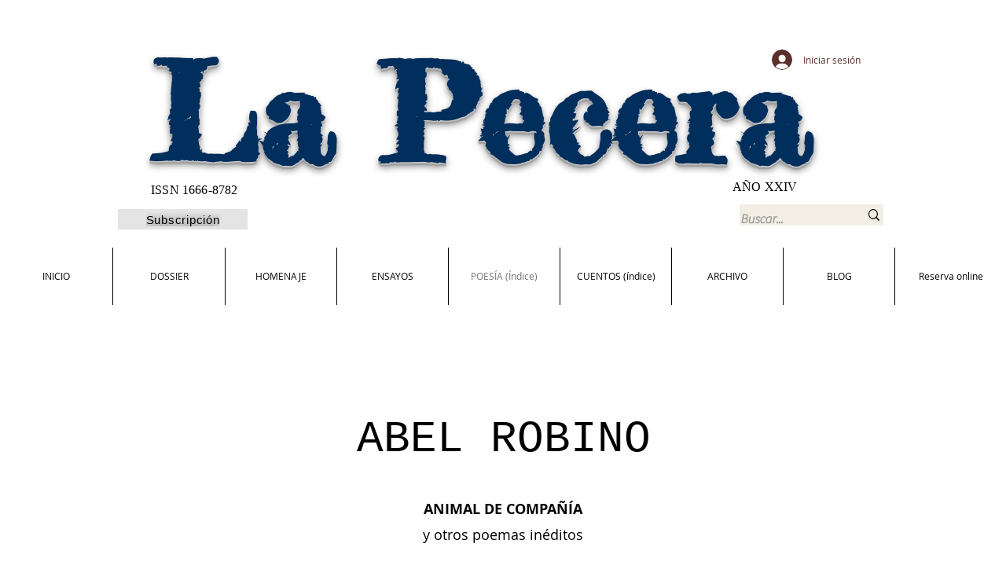

--- FILE ---
content_type: text/html; charset=utf-8
request_url: https://accounts.google.com/o/oauth2/postmessageRelay?parent=https%3A%2F%2Fstatic.parastorage.com&jsh=m%3B%2F_%2Fscs%2Fabc-static%2F_%2Fjs%2Fk%3Dgapi.lb.en.OE6tiwO4KJo.O%2Fd%3D1%2Frs%3DAHpOoo_Itz6IAL6GO-n8kgAepm47TBsg1Q%2Fm%3D__features__
body_size: 160
content:
<!DOCTYPE html><html><head><title></title><meta http-equiv="content-type" content="text/html; charset=utf-8"><meta http-equiv="X-UA-Compatible" content="IE=edge"><meta name="viewport" content="width=device-width, initial-scale=1, minimum-scale=1, maximum-scale=1, user-scalable=0"><script src='https://ssl.gstatic.com/accounts/o/2580342461-postmessagerelay.js' nonce="-Rfi5GLge-6ly6yUp0Y3Tw"></script></head><body><script type="text/javascript" src="https://apis.google.com/js/rpc:shindig_random.js?onload=init" nonce="-Rfi5GLge-6ly6yUp0Y3Tw"></script></body></html>